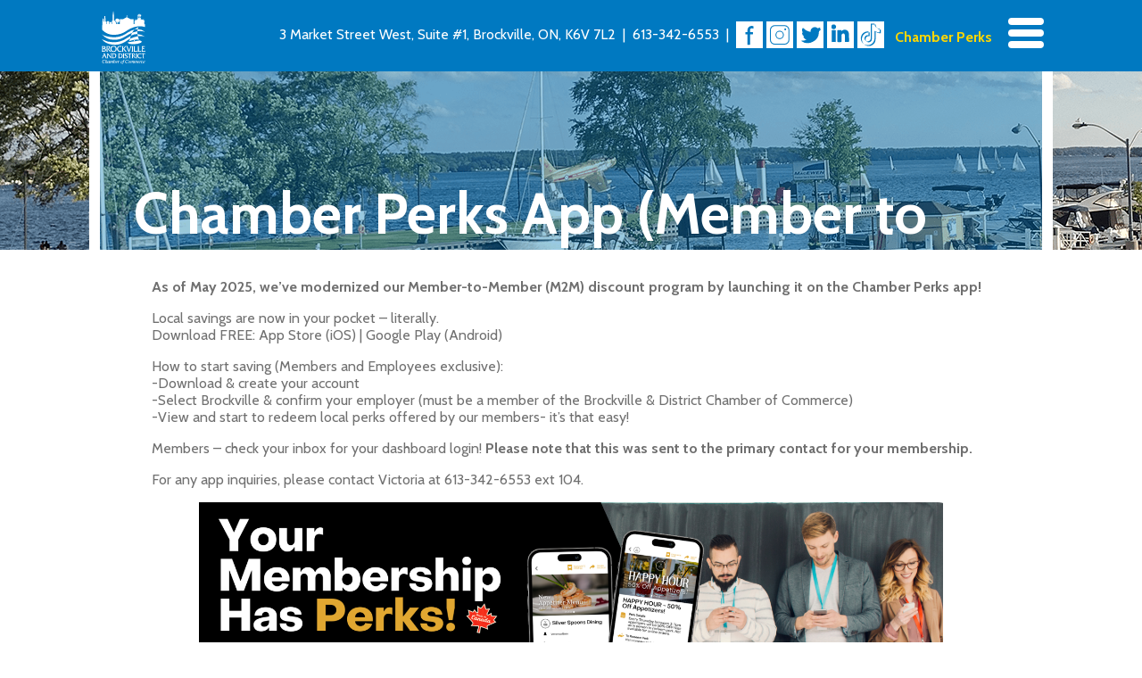

--- FILE ---
content_type: text/html; charset=UTF-8
request_url: https://brockvillechamber.com/member-to-member-m2m-benefits/
body_size: 17869
content:
 <!DOCTYPE html>
<html lang="en-CA">
<head>
<meta charset="UTF-8" />
<meta name="viewport" content="width=device-width" />
	
<meta property="og:url"           content="https://brockvillechamber.com/member-to-member-m2m-benefits/" />
<meta property="og:type"          content="website" />
<meta property="og:title"         content="Chamber Perks App (Member to Member Discounts)" />
<meta property="og:description"   content=" | Chamber Perks App (Member to Member Discounts)" />
<meta property="og:image"         content="" />	
	
<title>
	Brockville Chamber of Commerce | 
	Chamber Perks App (Member to Member Discounts)</title>

<link rel="profile" href="http://gmpg.org/xfn/11" />
<link rel="pingback" href="https://brockvillechamber.com/xmlrpc.php" />

<!--[if lt IE 9]>
<script src="https://brockvillechamber.com/wp-content/themes/clean-wordpress/js/html5.js" type="text/javascript"></script>
<![endif]-->

<meta name='robots' content='max-image-preview:large' />
<link rel='dns-prefetch' href='//ajax.googleapis.com' />
<link rel="alternate" type="application/rss+xml" title="Brockville Chamber of Commerce &raquo; Feed" href="https://brockvillechamber.com/feed/" />
<link rel="alternate" type="application/rss+xml" title="Brockville Chamber of Commerce &raquo; Comments Feed" href="https://brockvillechamber.com/comments/feed/" />
<link rel="alternate" title="oEmbed (JSON)" type="application/json+oembed" href="https://brockvillechamber.com/wp-json/oembed/1.0/embed?url=https%3A%2F%2Fbrockvillechamber.com%2Fmember-to-member-m2m-benefits%2F" />
<link rel="alternate" title="oEmbed (XML)" type="text/xml+oembed" href="https://brockvillechamber.com/wp-json/oembed/1.0/embed?url=https%3A%2F%2Fbrockvillechamber.com%2Fmember-to-member-m2m-benefits%2F&#038;format=xml" />
<style id='wp-img-auto-sizes-contain-inline-css' type='text/css'>
img:is([sizes=auto i],[sizes^="auto," i]){contain-intrinsic-size:3000px 1500px}
/*# sourceURL=wp-img-auto-sizes-contain-inline-css */
</style>

<style id='wp-emoji-styles-inline-css' type='text/css'>

	img.wp-smiley, img.emoji {
		display: inline !important;
		border: none !important;
		box-shadow: none !important;
		height: 1em !important;
		width: 1em !important;
		margin: 0 0.07em !important;
		vertical-align: -0.1em !important;
		background: none !important;
		padding: 0 !important;
	}
/*# sourceURL=wp-emoji-styles-inline-css */
</style>
<link rel='stylesheet' id='wp-block-library-css' href='https://brockvillechamber.com/wp-includes/css/dist/block-library/style.min.css?ver=6.9' type='text/css' media='all' />
<style id='global-styles-inline-css' type='text/css'>
:root{--wp--preset--aspect-ratio--square: 1;--wp--preset--aspect-ratio--4-3: 4/3;--wp--preset--aspect-ratio--3-4: 3/4;--wp--preset--aspect-ratio--3-2: 3/2;--wp--preset--aspect-ratio--2-3: 2/3;--wp--preset--aspect-ratio--16-9: 16/9;--wp--preset--aspect-ratio--9-16: 9/16;--wp--preset--color--black: #000000;--wp--preset--color--cyan-bluish-gray: #abb8c3;--wp--preset--color--white: #ffffff;--wp--preset--color--pale-pink: #f78da7;--wp--preset--color--vivid-red: #cf2e2e;--wp--preset--color--luminous-vivid-orange: #ff6900;--wp--preset--color--luminous-vivid-amber: #fcb900;--wp--preset--color--light-green-cyan: #7bdcb5;--wp--preset--color--vivid-green-cyan: #00d084;--wp--preset--color--pale-cyan-blue: #8ed1fc;--wp--preset--color--vivid-cyan-blue: #0693e3;--wp--preset--color--vivid-purple: #9b51e0;--wp--preset--gradient--vivid-cyan-blue-to-vivid-purple: linear-gradient(135deg,rgb(6,147,227) 0%,rgb(155,81,224) 100%);--wp--preset--gradient--light-green-cyan-to-vivid-green-cyan: linear-gradient(135deg,rgb(122,220,180) 0%,rgb(0,208,130) 100%);--wp--preset--gradient--luminous-vivid-amber-to-luminous-vivid-orange: linear-gradient(135deg,rgb(252,185,0) 0%,rgb(255,105,0) 100%);--wp--preset--gradient--luminous-vivid-orange-to-vivid-red: linear-gradient(135deg,rgb(255,105,0) 0%,rgb(207,46,46) 100%);--wp--preset--gradient--very-light-gray-to-cyan-bluish-gray: linear-gradient(135deg,rgb(238,238,238) 0%,rgb(169,184,195) 100%);--wp--preset--gradient--cool-to-warm-spectrum: linear-gradient(135deg,rgb(74,234,220) 0%,rgb(151,120,209) 20%,rgb(207,42,186) 40%,rgb(238,44,130) 60%,rgb(251,105,98) 80%,rgb(254,248,76) 100%);--wp--preset--gradient--blush-light-purple: linear-gradient(135deg,rgb(255,206,236) 0%,rgb(152,150,240) 100%);--wp--preset--gradient--blush-bordeaux: linear-gradient(135deg,rgb(254,205,165) 0%,rgb(254,45,45) 50%,rgb(107,0,62) 100%);--wp--preset--gradient--luminous-dusk: linear-gradient(135deg,rgb(255,203,112) 0%,rgb(199,81,192) 50%,rgb(65,88,208) 100%);--wp--preset--gradient--pale-ocean: linear-gradient(135deg,rgb(255,245,203) 0%,rgb(182,227,212) 50%,rgb(51,167,181) 100%);--wp--preset--gradient--electric-grass: linear-gradient(135deg,rgb(202,248,128) 0%,rgb(113,206,126) 100%);--wp--preset--gradient--midnight: linear-gradient(135deg,rgb(2,3,129) 0%,rgb(40,116,252) 100%);--wp--preset--font-size--small: 13px;--wp--preset--font-size--medium: 20px;--wp--preset--font-size--large: 36px;--wp--preset--font-size--x-large: 42px;--wp--preset--spacing--20: 0.44rem;--wp--preset--spacing--30: 0.67rem;--wp--preset--spacing--40: 1rem;--wp--preset--spacing--50: 1.5rem;--wp--preset--spacing--60: 2.25rem;--wp--preset--spacing--70: 3.38rem;--wp--preset--spacing--80: 5.06rem;--wp--preset--shadow--natural: 6px 6px 9px rgba(0, 0, 0, 0.2);--wp--preset--shadow--deep: 12px 12px 50px rgba(0, 0, 0, 0.4);--wp--preset--shadow--sharp: 6px 6px 0px rgba(0, 0, 0, 0.2);--wp--preset--shadow--outlined: 6px 6px 0px -3px rgb(255, 255, 255), 6px 6px rgb(0, 0, 0);--wp--preset--shadow--crisp: 6px 6px 0px rgb(0, 0, 0);}:where(.is-layout-flex){gap: 0.5em;}:where(.is-layout-grid){gap: 0.5em;}body .is-layout-flex{display: flex;}.is-layout-flex{flex-wrap: wrap;align-items: center;}.is-layout-flex > :is(*, div){margin: 0;}body .is-layout-grid{display: grid;}.is-layout-grid > :is(*, div){margin: 0;}:where(.wp-block-columns.is-layout-flex){gap: 2em;}:where(.wp-block-columns.is-layout-grid){gap: 2em;}:where(.wp-block-post-template.is-layout-flex){gap: 1.25em;}:where(.wp-block-post-template.is-layout-grid){gap: 1.25em;}.has-black-color{color: var(--wp--preset--color--black) !important;}.has-cyan-bluish-gray-color{color: var(--wp--preset--color--cyan-bluish-gray) !important;}.has-white-color{color: var(--wp--preset--color--white) !important;}.has-pale-pink-color{color: var(--wp--preset--color--pale-pink) !important;}.has-vivid-red-color{color: var(--wp--preset--color--vivid-red) !important;}.has-luminous-vivid-orange-color{color: var(--wp--preset--color--luminous-vivid-orange) !important;}.has-luminous-vivid-amber-color{color: var(--wp--preset--color--luminous-vivid-amber) !important;}.has-light-green-cyan-color{color: var(--wp--preset--color--light-green-cyan) !important;}.has-vivid-green-cyan-color{color: var(--wp--preset--color--vivid-green-cyan) !important;}.has-pale-cyan-blue-color{color: var(--wp--preset--color--pale-cyan-blue) !important;}.has-vivid-cyan-blue-color{color: var(--wp--preset--color--vivid-cyan-blue) !important;}.has-vivid-purple-color{color: var(--wp--preset--color--vivid-purple) !important;}.has-black-background-color{background-color: var(--wp--preset--color--black) !important;}.has-cyan-bluish-gray-background-color{background-color: var(--wp--preset--color--cyan-bluish-gray) !important;}.has-white-background-color{background-color: var(--wp--preset--color--white) !important;}.has-pale-pink-background-color{background-color: var(--wp--preset--color--pale-pink) !important;}.has-vivid-red-background-color{background-color: var(--wp--preset--color--vivid-red) !important;}.has-luminous-vivid-orange-background-color{background-color: var(--wp--preset--color--luminous-vivid-orange) !important;}.has-luminous-vivid-amber-background-color{background-color: var(--wp--preset--color--luminous-vivid-amber) !important;}.has-light-green-cyan-background-color{background-color: var(--wp--preset--color--light-green-cyan) !important;}.has-vivid-green-cyan-background-color{background-color: var(--wp--preset--color--vivid-green-cyan) !important;}.has-pale-cyan-blue-background-color{background-color: var(--wp--preset--color--pale-cyan-blue) !important;}.has-vivid-cyan-blue-background-color{background-color: var(--wp--preset--color--vivid-cyan-blue) !important;}.has-vivid-purple-background-color{background-color: var(--wp--preset--color--vivid-purple) !important;}.has-black-border-color{border-color: var(--wp--preset--color--black) !important;}.has-cyan-bluish-gray-border-color{border-color: var(--wp--preset--color--cyan-bluish-gray) !important;}.has-white-border-color{border-color: var(--wp--preset--color--white) !important;}.has-pale-pink-border-color{border-color: var(--wp--preset--color--pale-pink) !important;}.has-vivid-red-border-color{border-color: var(--wp--preset--color--vivid-red) !important;}.has-luminous-vivid-orange-border-color{border-color: var(--wp--preset--color--luminous-vivid-orange) !important;}.has-luminous-vivid-amber-border-color{border-color: var(--wp--preset--color--luminous-vivid-amber) !important;}.has-light-green-cyan-border-color{border-color: var(--wp--preset--color--light-green-cyan) !important;}.has-vivid-green-cyan-border-color{border-color: var(--wp--preset--color--vivid-green-cyan) !important;}.has-pale-cyan-blue-border-color{border-color: var(--wp--preset--color--pale-cyan-blue) !important;}.has-vivid-cyan-blue-border-color{border-color: var(--wp--preset--color--vivid-cyan-blue) !important;}.has-vivid-purple-border-color{border-color: var(--wp--preset--color--vivid-purple) !important;}.has-vivid-cyan-blue-to-vivid-purple-gradient-background{background: var(--wp--preset--gradient--vivid-cyan-blue-to-vivid-purple) !important;}.has-light-green-cyan-to-vivid-green-cyan-gradient-background{background: var(--wp--preset--gradient--light-green-cyan-to-vivid-green-cyan) !important;}.has-luminous-vivid-amber-to-luminous-vivid-orange-gradient-background{background: var(--wp--preset--gradient--luminous-vivid-amber-to-luminous-vivid-orange) !important;}.has-luminous-vivid-orange-to-vivid-red-gradient-background{background: var(--wp--preset--gradient--luminous-vivid-orange-to-vivid-red) !important;}.has-very-light-gray-to-cyan-bluish-gray-gradient-background{background: var(--wp--preset--gradient--very-light-gray-to-cyan-bluish-gray) !important;}.has-cool-to-warm-spectrum-gradient-background{background: var(--wp--preset--gradient--cool-to-warm-spectrum) !important;}.has-blush-light-purple-gradient-background{background: var(--wp--preset--gradient--blush-light-purple) !important;}.has-blush-bordeaux-gradient-background{background: var(--wp--preset--gradient--blush-bordeaux) !important;}.has-luminous-dusk-gradient-background{background: var(--wp--preset--gradient--luminous-dusk) !important;}.has-pale-ocean-gradient-background{background: var(--wp--preset--gradient--pale-ocean) !important;}.has-electric-grass-gradient-background{background: var(--wp--preset--gradient--electric-grass) !important;}.has-midnight-gradient-background{background: var(--wp--preset--gradient--midnight) !important;}.has-small-font-size{font-size: var(--wp--preset--font-size--small) !important;}.has-medium-font-size{font-size: var(--wp--preset--font-size--medium) !important;}.has-large-font-size{font-size: var(--wp--preset--font-size--large) !important;}.has-x-large-font-size{font-size: var(--wp--preset--font-size--x-large) !important;}
/*# sourceURL=global-styles-inline-css */
</style>

<style id='classic-theme-styles-inline-css' type='text/css'>
/*! This file is auto-generated */
.wp-block-button__link{color:#fff;background-color:#32373c;border-radius:9999px;box-shadow:none;text-decoration:none;padding:calc(.667em + 2px) calc(1.333em + 2px);font-size:1.125em}.wp-block-file__button{background:#32373c;color:#fff;text-decoration:none}
/*# sourceURL=/wp-includes/css/classic-themes.min.css */
</style>
<link rel='stylesheet' id='fl-builder-layout-925-css' href='https://brockvillechamber.com/wp-content/uploads/bb-plugin/cache/925-layout.css?ver=d690470118b5ae8f587517b38335a8af' type='text/css' media='all' />
<link rel='stylesheet' id='bootstrap-css' href='https://brockvillechamber.com/wp-content/themes/clean-wordpress/boots-bones.css?ver=6.9' type='text/css' media='all' />
<link rel='stylesheet' id='style.css-css' href='https://brockvillechamber.com/wp-content/themes/clean-wordpress/style.css?ver=6.9' type='text/css' media='all' />
<link rel='stylesheet' id='custom-css' href='https://brockvillechamber.com/wp-content/themes/clean-wordpress/styles/custom.1.1.css?ver=6.9' type='text/css' media='all' />
<link rel='stylesheet' id='dashicons-css' href='https://brockvillechamber.com/wp-includes/css/dashicons.min.css?ver=6.9' type='text/css' media='all' />
<!--n2css--><!--n2js--><script type="text/javascript" src="https://brockvillechamber.com/wp-includes/js/jquery/jquery.min.js?ver=3.7.1" id="jquery-core-js"></script>
<script type="text/javascript" src="https://brockvillechamber.com/wp-includes/js/jquery/jquery-migrate.min.js?ver=3.4.1" id="jquery-migrate-js"></script>
<script type="text/javascript" src="https://ajax.googleapis.com/ajax/libs/jquery/2.2.4/jquery.min.js?ver=6.9" id="jquery.min-js"></script>
<script type="text/javascript" id="custom-js-extra">
/* <![CDATA[ */
var ajax_object = {"ajaxurl":"https://brockvillechamber.com/wp-admin/admin-ajax.php"};
//# sourceURL=custom-js-extra
/* ]]> */
</script>
<script type="text/javascript" src="https://brockvillechamber.com/wp-content/themes/clean-wordpress/js/custom.1.0.js?ver=6.9" id="custom-js"></script>
<link rel="https://api.w.org/" href="https://brockvillechamber.com/wp-json/" /><link rel="alternate" title="JSON" type="application/json" href="https://brockvillechamber.com/wp-json/wp/v2/pages/925" /><link rel="EditURI" type="application/rsd+xml" title="RSD" href="https://brockvillechamber.com/xmlrpc.php?rsd" />
<meta name="generator" content="WordPress 6.9" />
<link rel="canonical" href="https://brockvillechamber.com/member-to-member-m2m-benefits/" />
<link rel='shortlink' href='https://brockvillechamber.com/?p=925' />
<link rel="icon" href="https://brockvillechamber.com/wp-content/uploads/2022/08/Brockville-Chamber-logo17-130x150.png" sizes="32x32" />
<link rel="icon" href="https://brockvillechamber.com/wp-content/uploads/2022/08/Brockville-Chamber-logo17.png" sizes="192x192" />
<link rel="apple-touch-icon" href="https://brockvillechamber.com/wp-content/uploads/2022/08/Brockville-Chamber-logo17.png" />
<meta name="msapplication-TileImage" content="https://brockvillechamber.com/wp-content/uploads/2022/08/Brockville-Chamber-logo17.png" />
</head>

<body class="wp-singular page-template-default page page-id-925 wp-theme-clean-wordpress fl-builder fl-builder-lite-2-9-3-1 fl-no-js">

<header id="masthead" class="site-header">
	<div id='header_container'>
		<div id='logo'>
			<a href='https://brockvillechamber.com' title='Home'>
			<svg id="Brockville_Logo_Inverted" data-name="Brockville Logo Inverted" xmlns="http://www.w3.org/2000/svg" width="49.854" height="60.355" viewBox="0 0 49.854 60.355">
  <path id="Path_1" data-name="Path 1" d="M114.474,72.116A17.22,17.22,0,0,0,105.7,69a20.5,20.5,0,0,0,.41,2.46C111.4,70.681,114.474,72.116,114.474,72.116Z" transform="translate(-64.825 -42.638)" />
  <path id="Path_2" data-name="Path 2" d="M21.118,80.839A27.768,27.768,0,0,1,6.4,77.518c3.362,4.018,8.282,6.191,15.5,6.191s13.57-5.043,13.57-5.043a28.976,28.976,0,0,1,3.075-1.681c.246-.9.533-2.009.984-3.485C32.024,77.887,29.441,80.265,21.118,80.839Z" transform="translate(-6.236 -45.293)" />
  <path id="Path_3" data-name="Path 3" d="M43.79,56.4a26.873,26.873,0,0,0-7.872,3.4,26.211,26.211,0,0,1-13.57,5.248c-7.626.41-14.554-1.886-15.948-3.239a17.829,17.829,0,0,0,14.718,6.068s5.125.779,12.381-3.813a52.138,52.138,0,0,1,7.3-3.895A12.689,12.689,0,0,1,43.79,56.4Z" transform="translate(-6.236 -35.204)" />
  <path id="Path_4" data-name="Path 4" d="M114.174,58.434a14.6,14.6,0,0,0-8.446-3.034,15.785,15.785,0,0,0-.328,2.378A20.563,20.563,0,0,1,114.174,58.434Z" transform="translate(-64.648 -34.614)" />
  <path id="Path_5" data-name="Path 5" d="M101.126,51.96a13.329,13.329,0,0,1,.82-2.46A17.38,17.38,0,0,0,97.6,52.329a13.8,13.8,0,0,1,2.911-.369A3.083,3.083,0,0,1,101.126,51.96Z" transform="translate(-60.046 -31.133)" />
  <path id="Path_6" data-name="Path 6" d="M94.785,64.457a19.94,19.94,0,0,1-.123-3.157,14.522,14.522,0,0,0-3.157.779,12.04,12.04,0,0,0-3.034.943,8.467,8.467,0,0,0-.615,1.394c-.246.7-.451,1.312-.656,1.886h0A13.215,13.215,0,0,1,94.785,64.457Z" transform="translate(-53.91 -38.095)" />
  <path id="Path_7" data-name="Path 7" d="M87.878,78.157l.164.779A15.482,15.482,0,0,1,93,78.895,22.587,22.587,0,0,1,91.813,75c-.369.041-.738.123-1.107.164a33.216,33.216,0,0,0-7.872,2.665c-.41,1.558-.656,2.378-1.435,2.993a29.564,29.564,0,0,1,5.822-1.763l-.041-.2Z" transform="translate(-50.488 -46.178)" />
  <path id="Path_8" data-name="Path 8" d="M91.893,86.5l-5.412.861.041.246-.9.123-.041-.246L78.2,88.673v.164c.369,1.23,2.788,1.64,2.788,1.64,7.5.861,11.643-1.148,12.5-1.517.82-.369.492-1.681.492-1.681Z" transform="translate(-48.599 -52.964)" />
  <path id="Path_9" data-name="Path 9" d="M96.42,84.6c-.287.041-.574.082-.82.123l.246,1.64.9-.164Z" transform="translate(-58.866 -51.843)" />
  <path id="Path_10" data-name="Path 10" d="M96.2,82.7l-.7.7.041.2c.287-.041.533-.082.82-.123Z" transform="translate(-58.807 -50.722)" />
  <path id="Path_11" data-name="Path 11" d="M97.143,88.846,97.1,88.6l-.9.123v.246Z" transform="translate(-59.22 -54.203)" />
  <path id="Path_12" data-name="Path 12" d="M7.541,18.147l.574-4.592h.7L9.017,17h.615S10,11.3,10,11.014s.164-.328.164-.328h.656c.082,0,.123.287.123.287L11.313,17h1.23v2.788c0,.082.492,0,.492,0V16.425h2.3v3.362h.492V17.614H18v2.173h.492V16.015h.779V10.563L20.127,4.7l.82,5.822v5.494h1.271l.123.2v1.271h1.148V19.91H24.6v-1.6l-.738-.943s-.041.082-.41.041-.287-.451-.287-.451l-.082-.164a.662.662,0,0,1-.2-.082c-.164-.041-.164-.2-.246-.41a.828.828,0,0,1,.082-.533.127.127,0,0,1-.082-.041.631.631,0,0,1-.2-.41c0-.2.123-.2.123-.2v-.287c0-.123.2-.164.2-.164v-.246a.286.286,0,0,1-.082-.164c0-.082.2-.082.2-.082a.409.409,0,0,1,.2-.328c.2-.164.533,0,.533,0s.246-.328.451-.328a1.613,1.613,0,0,1,.533.164.489.489,0,0,1,.451-.246c.328.041.574.533.574.533a.44.44,0,0,1,.574-.041c.287.082.246.492.246.492s.082-.041.41.2.123.7.123.7a.476.476,0,0,1,.246.41.584.584,0,0,1-.246.492c.164.041.164.2.123.574s-.492.246-.492.246a.81.81,0,0,1-.164.533c-.2.328-.615.082-.615.082a4.909,4.909,0,0,1-.492.574v1.64h2.132V14.294H31.4a.3.3,0,0,1,.164-.246l3.649-1.886v-.656a.314.314,0,0,1,.082-.2v-.41s-.2-.123-.2-.246c0-.082.246-.2.246-.2v-.287c0-.041.164-.164.246-.164.123,0,.246.246.246.246V10.6a1.453,1.453,0,0,0,.451-.123c.123-.041.164.041.164.041-.123.287-.7.451-.7.451v.451c.123.041.082.738.082.738l3.649,1.927v.246h3.895v5.535H44.4V16.3h-.287l.82-.492V14.458c0-.082.123-.123.123-.123h.41c.123,0,.164.164.164.164v1.066l1.681-1.189h.861v-.7s-.41-.082-.41-.369.451-.328.451-.328V11.1h-.2V10.6h-.2V9.5h.451a1.532,1.532,0,0,1,1.517-1.066,1.622,1.622,0,0,1,1.558,1.107h.492v.943l-.2.164v.41h-.2v1.927c.287,0,.41.082.41.287s-.41.451-.41.451v.656H52.68l1.517.9v-.82a.238.238,0,0,1,.164-.246h.369c.164,0,.164.369.164.369v.984l1.271.574-.574.164v3.69c.533-.328.574.2.574.2v2.911C45.628,19.705,35.5,27.29,35.5,27.29a26.463,26.463,0,0,1-14.226,4.674A18.727,18.727,0,0,1,7.5,26.388Zm16.686-1.066a.708.708,0,0,0,.123.164.43.43,0,0,1,.123.164c.041.123.082.123.082.2s.123.2.123.2l.082-.7-.041-.041a.558.558,0,0,1-.287,0,.28.28,0,0,1-.164-.164Zm.861.861a.131.131,0,0,0,.123.123c.082,0,.041-.041.082-.082s.328-.451.328-.451a.127.127,0,0,0-.041-.082c0-.041-.082-.082-.164-.123-.082,0-.328-.041-.328-.041A3.476,3.476,0,0,0,25.088,17.942Zm23.656-7.626.328-.082s-.041-.82.656-.82c.738,0,.7.779.7.779l.287.041s0-1.066-.984-1.066S48.744,10.317,48.744,10.317Zm0,.656h.246c.164-.041.615-.123.615-.123v-.041c-.287,0-.533-.451-.533-.451l-.328.082S48.744,10.973,48.744,10.973Zm1.189-.164v.082a2.442,2.442,0,0,1,.451.123h.41v-.533l-.328-.082A.853.853,0,0,1,49.933,10.809Zm-1.394,2.173h.492V11.588s0-.41-.2-.41c-.246,0-.287.41-.287.41Zm2.5-1.394s-.041-.41-.287-.41-.2.41-.2.41v1.394h.492Zm-1.23,1.394h.369s-.041-1.271-.041-1.517-.328-.287-.328-.287-.328.041-.328.287-.041,1.517-.041,1.517Z" transform="translate(-6.885 -4.7)" />
  <path id="Path_13" data-name="Path 13" d="M24.81,125.918v-3.4c0-.246-.2-.369-.451-.574h1.722a13.755,13.755,0,0,1,2.911.082,2.535,2.535,0,0,1,2.091,2.87,2.706,2.706,0,0,1-2.419,2.419c-.861.082-1.722,0-2.665,0a1.282,1.282,0,0,0,.328-1.107v-3.444c0-.328,0-.738-.369-.738-.328,0-.492.369-.492.738v4.879a2.268,2.268,0,0,1-1.312-1.066c-.861-1.066-1.681-2.173-2.624-3.239.082,1.312-.328,2.624.2,3.977a12.336,12.336,0,0,1-1.435.082,1.391,1.391,0,0,0,.533-1.271v-3.239a.965.965,0,0,0-.533-.984h1.148c.2,0,.246.164.369.287l2.829,3.567A.32.32,0,0,0,24.81,125.918Zm2.46-1.23v.984c0,1.23.041,1.271,1.271,1.025a1.868,1.868,0,0,0,1.517-1.6,2.106,2.106,0,0,0-.984-2.255,3.083,3.083,0,0,0-1.476-.2c-.246,0-.328.082-.328.328C27.311,123.54,27.27,124.114,27.27,124.688Z" transform="translate(-14.437 -73.85)" />
  <path id="Path_14" data-name="Path 14" d="M33.907,101.6a3.364,3.364,0,0,1,3.485,3.28,3.48,3.48,0,0,1-3.649,3.4,3.347,3.347,0,1,1,.164-6.683Zm-.082,5.945a2.315,2.315,0,0,0,2.378-2.419,2.53,2.53,0,0,0-2.378-2.747,2.326,2.326,0,0,0-2.378,2.46A2.569,2.569,0,0,0,33.825,107.544Z" transform="translate(-20.336 -61.872)" />
  <path id="Path_15" data-name="Path 15" d="M9.485,104.65c1.476.615,1.845,1.763,1.025,2.829a2.323,2.323,0,0,1-1.64.861,6.055,6.055,0,0,1-.861.041H6a1.35,1.35,0,0,0,.41-1.23v-3.936A1.273,1.273,0,0,0,6,102.067a2.745,2.745,0,0,1,.984-.082,12.66,12.66,0,0,1,1.763.041c.7.082,1.312.287,1.517,1.025A1.32,1.32,0,0,1,9.485,104.65Zm-2.05,1.722c0,1.148,0,1.189.738,1.23.7.041,1.271-.082,1.517-.7.328-.861-.287-1.64-1.312-1.681-.943-.041-.943-.041-.943.861Zm0-2.747a3.5,3.5,0,0,1,0,.656c-.041.328.2.328.369.328a2.328,2.328,0,0,0,.9-.287.726.726,0,0,0,.451-.984,1.13,1.13,0,0,0-1.394-.615c-.533.082-.287.492-.328.738Z" transform="translate(-6 -62.094)" />
  <path id="Path_16" data-name="Path 16" d="M94,121.915H95.76a1.112,1.112,0,0,0-.451,1.107v3.28a1.333,1.333,0,0,0,.369,1.025c-.861-.041-1.681.041-2.5-.041a1,1,0,0,1-.615-.328c-.574-.738-1.189-1.435-1.681-2.214-.164-.246-.082-.287.164-.328a1.727,1.727,0,0,0,.82-.41.94.94,0,0,0,.123-1.189,1.454,1.454,0,0,0-1.271-.328c-.123.082-.082.2-.082.287v3.731a1.025,1.025,0,0,0,.328.779h-1.6a1.074,1.074,0,0,0,.328-1.066v-3.485a.757.757,0,0,0-.492-.861c.9,0,1.681-.041,2.419,0a1.468,1.468,0,0,1,1.353,1.066,1.515,1.515,0,0,1-.779,1.558,2.387,2.387,0,0,1-.451.2,11.35,11.35,0,0,0,1.968,2.214c.123.082.246.287.41.2.2-.082.2-.287.2-.533v-3.895C94.448,122.489,94.407,122.161,94,121.915Z" transform="translate(-55.09 -73.824)" />
  <path id="Path_17" data-name="Path 17" d="M21.588,105.295a12.747,12.747,0,0,0,2.788,2.952,1.807,1.807,0,0,1-2.05-.492,17.987,17.987,0,0,1-1.927-2.706,7.651,7.651,0,0,0,.9-.287,1.189,1.189,0,0,0,.7-1.476,1.34,1.34,0,0,0-1.558-.574.252.252,0,0,0-.164.287v4.551a.828.828,0,0,0,.451.738H18.841a.97.97,0,0,0,.369-.9v-4.551a1.084,1.084,0,0,0-.41-.861c.943,0,1.845-.041,2.747,0A1.609,1.609,0,0,1,23.1,103.2a1.74,1.74,0,0,1-.943,1.763A4.7,4.7,0,0,1,21.588,105.295Z" transform="translate(-13.552 -62.083)" />
  <path id="Path_18" data-name="Path 18" d="M67.558,108.373a3.527,3.527,0,0,1-1.312,0,1.011,1.011,0,0,1-.738-.492c-.656-.9-1.312-1.8-2.05-2.665.123,1.066-.369,2.214.287,3.2h-1.8a1.167,1.167,0,0,0,.41-1.107v-4.059c0-.41.041-.861-.451-1.148h1.886c-.7.943-.2,1.968-.369,2.952.041,0,.082.041.123.041.533-.738,1.107-1.476,1.64-2.214.2-.287.123-.533-.2-.779H66.7c.041.2-.123.328-.2.451-.574.738-1.107,1.435-1.681,2.173-.164.2-.2.287,0,.533.533.615.984,1.271,1.476,1.886A3.34,3.34,0,0,0,67.558,108.373Z" transform="translate(-38.982 -62.168)" />
  <path id="Path_19" data-name="Path 19" d="M51.8,122a22.409,22.409,0,0,1,2.911.123,2.563,2.563,0,0,1,2.214,2.624,2.744,2.744,0,0,1-2.419,2.706c-.861.082-1.763,0-2.706,0a.8.8,0,0,0,.328-.656V122.9A.915.915,0,0,0,51.8,122Zm1.312,2.747h0v1.722c0,.164,0,.287.2.328a2.532,2.532,0,0,0,2.378-.984,2.606,2.606,0,0,0-.164-2.46,2.309,2.309,0,0,0-2.214-.615c-.2,0-.2.164-.2.328C53.112,123.6,53.112,124.173,53.112,124.747Z" transform="translate(-33.023 -73.909)" />
  <path id="Path_20" data-name="Path 20" d="M54,106.791c-.369,1.23-.656,1.476-1.845,1.476a3.414,3.414,0,0,1-3.362-1.681,3.325,3.325,0,0,1,2.706-5,7.013,7.013,0,0,1,1.6.123c.287.041.451.164.41.492a4.934,4.934,0,0,0,0,.779,3.07,3.07,0,0,0-1.845-.574,2.041,2.041,0,0,0-1.681.82,2.786,2.786,0,0,0,.2,3.321C51.048,107.611,52.278,107.693,54,106.791Z" transform="translate(-31 -61.857)" />
  <path id="Path_21" data-name="Path 21" d="M119.875,105.521a1.064,1.064,0,0,0-.41-.164,1.747,1.747,0,0,0-1.025,0c-.41.123-.164.574-.164.861,0,.451-.246,1.107.123,1.271a2.93,2.93,0,0,0,2.05.041c.246-.082.492-.246.779-.369a4.878,4.878,0,0,1-.287,1.107.209.209,0,0,1-.2.164H116.8a1.254,1.254,0,0,0,.492-1.189v-4.018a1.61,1.61,0,0,0-.328-1.189h2.419c.369,0,.861-.123,1.025.041.246.2.041.7.082,1.066v.082c-.533-.615-1.23-.451-1.886-.41-.164,0-.246.082-.246.287v.492c0,1.025.123,1.148,1.148.984.41-.082.451.041.451.369A1.3,1.3,0,0,0,119.875,105.521Z" transform="translate(-71.374 -62.104)" />
  <path id="Path_22" data-name="Path 22" d="M74.2,101.877c.082,0,.082-.041.123-.041.41,0,.861-.123,1.148.041.328.164.246.7.41,1.066.492,1.312.984,2.624,1.517,4.018.533-1.394,1.025-2.747,1.517-4.059a.888.888,0,0,0-.164-1.025H79.9c.41.041.164.287.082.41-.656,1.722-1.312,3.485-1.968,5.207-.123.369-.287.7-.41,1.066a2.535,2.535,0,0,1-1.312-1.517c-.451-1.353-.984-2.706-1.476-4.059A9.6,9.6,0,0,0,74.2,101.877Z" transform="translate(-46.239 -61.986)" />
  <path id="Path_23" data-name="Path 23" d="M10.441,127.435a2.7,2.7,0,0,0-.369-1.927,17.109,17.109,0,0,0-2.05-.041,3.225,3.225,0,0,0-.328,1.927,1.775,1.775,0,0,1-.656.041H6.3a6.947,6.947,0,0,0,1.271-2.665,7.282,7.282,0,0,0,.9-2.706c-.041,0-.082-.041-.123-.041.041,0,.041-.041.082-.041,1.189-.041,1.189-.041,1.64,1.066l1.23,3.075a2.624,2.624,0,0,0,.861,1.312Zm-.656-2.706c-.246-.615-.492-1.23-.738-1.886-.246.7-.492,1.271-.738,1.886Z" transform="translate(-6.177 -73.892)" />
  <path id="Path_24" data-name="Path 24" d="M69.2,126.126a3.333,3.333,0,0,0,1.23.574,1.953,1.953,0,0,0,1.189-.041.718.718,0,0,0,.287-1.23,4.527,4.527,0,0,0-1.066-.615,4.745,4.745,0,0,1-.984-.574,1.326,1.326,0,0,1,.328-2.3,3.663,3.663,0,0,1,2.3-.123c.2.041.2.164.2.246v.779A1.983,1.983,0,0,0,71,122.4c-.287.082-.574.164-.615.533a.742.742,0,0,0,.41.779c.451.246.943.492,1.435.738.574.287,1.066.7.943,1.435a1.759,1.759,0,0,1-1.312,1.394,3.415,3.415,0,0,1-2.214-.041.3.3,0,0,1-.246-.246C69.323,126.741,69.282,126.454,69.2,126.126Z" transform="translate(-43.289 -73.731)" />
  <path id="Path_25" data-name="Path 25" d="M109.95,126.22c-.41,1.107-.574,1.23-1.6,1.23a3.063,3.063,0,0,1-2.665-1.148,2.858,2.858,0,0,1-.287-2.952,2.5,2.5,0,0,1,2.214-1.6,5.449,5.449,0,0,1,1.64.082c.246.041.287.164.287.369v.738c-1.025-.533-2.05-.779-2.993.164a2.377,2.377,0,0,0-.205,2.46C107.285,127.081,108.556,126.794,109.95,126.22Z" transform="translate(-64.483 -73.743)" />
  <path id="Path_26" data-name="Path 26" d="M94.2,102h1.927a2.2,2.2,0,0,0-.369,1.722v3.362c0,.328.082.41.451.451a3.144,3.144,0,0,0,2.624-.615c-.2.533-.328.9-.492,1.312-.041.123-.123.123-.246.123H94.282a1.071,1.071,0,0,0,.492-.984v-4.3A1.345,1.345,0,0,0,94.2,102Z" transform="translate(-58.04 -62.109)" />
  <path id="Path_27" data-name="Path 27" d="M110.092,107.02c-.2.533-.328.9-.492,1.312-.041.082-.041.123-.2.123H105.5a1.177,1.177,0,0,0,.492-1.107v-4.141a1.143,1.143,0,0,0-.451-1.107h1.886c-.492.533-.369,1.148-.369,1.763v3.28c0,.41.123.492.492.492A3.112,3.112,0,0,0,110.092,107.02Z" transform="translate(-64.707 -62.168)" />
  <path id="Path_28" data-name="Path 28" d="M92.772,143.258l.492-.492c.2-.164.369-.328.656-.164.246.123.123.369.123.615.328-.041.41-.328.574-.451.2-.123.41-.328.656-.164s.2.369.123.656c-.164.492-.246.984-.369,1.476.123.164.246-.123.328,0a.15.15,0,0,1-.082.205c-.205.123-.369.328-.615.246-.164-.041-.2-.2-.164-.369.082-.41.2-.779.287-1.189a.965.965,0,0,0,.082-.328c0-.123.123-.287-.041-.328-.123-.041-.246.082-.328.164a3.815,3.815,0,0,0-.9,1.64c-.082.41-.123.41-.574.328l.492-1.845c.041-.123.082-.246,0-.328-.123-.082-.246.041-.328.123a3.255,3.255,0,0,0-.9,1.64c-.082.328-.246.533-.615.41l.123-.492c-.246.041-.328.328-.533.451a.542.542,0,0,1-.492.082c-.164-.123-.164-.287-.123-.492.123-.451.246-.861.328-1.312.041-.123.123-.328-.041-.41s-.2.082-.328.164a2.913,2.913,0,0,0-.861,1.64c-.082.328-.246.451-.574.328.164-.574.328-1.189.451-1.763.041-.123.2-.287,0-.369-.123-.082-.246.082-.369.164l-.164.164c-.041-.041-.041-.082-.082-.123a1.042,1.042,0,0,1,.492-.533c.164-.123.369-.205.533-.041a.382.382,0,0,1,.082.533c.164.082.246-.041.328-.123a1.944,1.944,0,0,1,.41-.41c.164-.082.369-.164.533,0a.516.516,0,0,1,.123.533c-.164.533-.287,1.066-.41,1.64.9-.287.861-1.066,1.066-1.763.041-.082,0-.082-.328-.328.328-.041.615-.287.9-.123.164.082-.082.328-.082.533v.123C92.69,143.3,92.731,143.3,92.772,143.258Z" transform="translate(-54.972 -85.984)" />
  <path id="Path_29" data-name="Path 29" d="M79.762,127.335c.41-.2.41-.533.41-.861v-3.526c0-.328-.123-.369-.41-.369a1.762,1.762,0,0,0-1.271.328c-.041-.328.123-.533.164-.82.041-.246.246-.2.451-.2H82.18a1.7,1.7,0,0,0,.615-.082c-.082.369-.164.656-.246,1.025a2.051,2.051,0,0,0-1.189-.287c-.246,0-.287.082-.287.287v3.731a.828.828,0,0,0,.451.738C80.909,127.335,80.377,127.335,79.762,127.335Z" transform="translate(-48.767 -73.791)" />
  <path id="Path_30" data-name="Path 30" d="M16.866,141.568a3.038,3.038,0,0,1,.533-.492.567.567,0,0,1,.656-.123c.287.164.2.41.164.656-.123.533-.287,1.025-.451,1.64a1.311,1.311,0,0,0,.656-.779,2.387,2.387,0,0,1,1.23-1.517c.41-.2.82.082,1.23-.041.2-.082.082.164.082.287-.164.656-.328,1.271-.492,1.968.246-.041.287-.205.41-.287.164-.123.2-.041.164.123h0a3.133,3.133,0,0,1-.369.369c-.451.328-.615.246-.7-.287-.369.2-.615.615-1.107.492a.766.766,0,0,1-.451-.492,2.823,2.823,0,0,1-.533.451.369.369,0,0,1-.451,0c-.123-.123-.123-.246-.082-.451.164-.451.246-.943.369-1.394.041-.123.082-.246,0-.328-.123-.082-.246.041-.328.082a2.85,2.85,0,0,0-.984,1.681c-.082.328-.2.492-.615.369.287-1.066.533-2.132.82-3.157.082-.328.082-.492-.41-.451a1.482,1.482,0,0,1,.943-.287c.2,0,.082.2.082.287-.123.533-.287,1.107-.41,1.64-.041.082-.082.164,0,.205C16.825,141.65,16.866,141.609,16.866,141.568Zm2.05,1.189c.041.164,0,.369.2.41a.465.465,0,0,0,.533-.164,2.537,2.537,0,0,0,.7-1.353c.041-.2.082-.41-.164-.533a.434.434,0,0,0-.533.123A2.938,2.938,0,0,0,18.916,142.757Z" transform="translate(-11.782 -84.294)" />
  <path id="Path_31" data-name="Path 31" d="M120.459,123.161a1.2,1.2,0,0,0-1.353-.369c-.123.082-.082.2-.082.328v3.526a.8.8,0,0,0,.41.82c-.533.2-1.066,0-1.64.082.369-.369.287-.82.287-1.271v-3.526c-.574.123-1.148-.082-1.681.369a2.941,2.941,0,0,1,.2-.861c.041-.2.164-.164.287-.164h3.526c.246,0,.246.082.2.287A3.793,3.793,0,0,1,120.459,123.161Z" transform="translate(-71.138 -73.964)" />
  <path id="Path_32" data-name="Path 32" d="M90.968,108.414H89.041c.451-.369.41-.861.41-1.353v-3.854A1.143,1.143,0,0,0,89,102.1h1.886a1.274,1.274,0,0,0-.41,1.066v4.223A1.135,1.135,0,0,0,90.968,108.414Z" transform="translate(-54.972 -62.168)" />
  <path id="Path_33" data-name="Path 33" d="M34.7,141.384c.123-.123.2-.287.328-.41.2-.164.41-.41.738-.246.328.2.2.492.164.738-.082.41-.2.779-.328,1.189a.8.8,0,0,0-.041.328,1.622,1.622,0,0,0,.9-1.107c.123-.615.287-1.189.451-1.8.082-.287.082-.492-.328-.533.287-.287.574-.2.82-.246s.164.205.123.328c-.123.492-.246.984-.41,1.558.164-.123.287-.2.41-.287a.744.744,0,0,1,.943-.082.778.778,0,0,1,.287.9,2.022,2.022,0,0,1-1.886,1.6.786.786,0,0,1-.738-.369.125.125,0,0,0,0-.164l-.082.082-.123.123c-.2.2-.451.41-.7.287-.287-.164-.123-.451-.082-.7.082-.369.2-.738.287-1.107.041-.123.164-.287,0-.369s-.246.123-.369.205c-.082.041-.123.123-.2.2A.566.566,0,0,1,34.7,141.384Zm3.526.246c0-.287-.041-.451-.246-.533a.45.45,0,0,0-.492.123,3.067,3.067,0,0,0-.738,1.394c-.041.164-.164.369.041.492a.583.583,0,0,0,.574-.041A2.663,2.663,0,0,0,38.226,141.63Z" transform="translate(-22.934 -84.11)" />
  <path id="Path_34" data-name="Path 34" d="M66.358,127.512H64.841c.451-.779.369-4.879-.041-5.412h1.681a.8.8,0,0,0-.451.82v3.772A.9.9,0,0,0,66.358,127.512Z" transform="translate(-40.693 -73.968)" />
  <path id="Path_35" data-name="Path 35" d="M10.676,140.921c-.041-.574-.164-.984-.7-1.066a1.309,1.309,0,0,0-1.23.492,2.528,2.528,0,0,0-.615,1.845c.041.9.656,1.066,1.394.9a1.715,1.715,0,0,0,.738-.451c.041-.041.082-.164.164-.082.123.082,0,.164,0,.2a1.9,1.9,0,0,1-1.968.7A1.488,1.488,0,0,1,7.4,141.905a2.431,2.431,0,0,1,2.829-2.3h.041c.246.123.492-.082.738.041A3.536,3.536,0,0,1,10.676,140.921Z" transform="translate(-6.822 -84.262)" />
  <path id="Path_36" data-name="Path 36" d="M74.6,140.972c-.123-.533-.2-.984-.738-1.066a1.305,1.305,0,0,0-1.312.574,2.647,2.647,0,0,0-.533,1.558c0,.451.041.9.492,1.107a1.294,1.294,0,0,0,1.271-.123c.123-.082.246-.2.369-.287.041-.041.041-.205.2-.082.123.082.041.164-.041.246a1.85,1.85,0,0,1-2.173.574,1.705,1.705,0,0,1-.738-1.968,2.415,2.415,0,0,1,2.788-1.8h.041c.2.164.615-.164.656.082A2.384,2.384,0,0,1,74.6,140.972Z" transform="translate(-44.552 -84.313)" />
  <path id="Path_37" data-name="Path 37" d="M64.9,141.117c-.861-.164-.738.533-.861.984a6.549,6.549,0,0,1-.656,1.968,1.043,1.043,0,0,1-.492.451.479.479,0,0,1-.41,0c-.164-.082-.328-.205-.287-.41a.23.23,0,0,1,.246-.205c.246.041.246.246.246.451.328-.041.41-.287.451-.533.2-.779.369-1.6.533-2.378.041-.2.082-.369-.246-.328-.082,0-.164.041-.164-.123,0-.246.164-.123.2-.123.287.041.369-.082.41-.328a1.649,1.649,0,0,1,.492-.861.758.758,0,0,1,1.025-.041c.082.123.164.2.082.369a.248.248,0,0,1-.246.123.217.217,0,0,1-.246-.246c.041-.205-.041-.246-.2-.164a1.562,1.562,0,0,0-.451,1.066C64.446,141.035,64.774,140.748,64.9,141.117Z" transform="translate(-39.15 -84.212)" />
  <path id="Path_38" data-name="Path 38" d="M28.6,144.8a6.672,6.672,0,0,0,.533-1.517c.123-.287-.328-.082-.287-.369.287-.041.615-.287.861-.082.164.123-.082.41-.123.656.328-.041.328-.369.574-.492.2-.123.369-.369.656-.246s.287.369.246.615c0,.041,0,.082.041.082s.041,0,.082-.041c.041.041.082.041.082.082a4.167,4.167,0,0,0-.656,1.517c-.041.246-.2.41-.451.328s-.041-.287-.041-.451c.123-.492.246-.943.369-1.435.041-.123.123-.287-.041-.328a.3.3,0,0,0-.328.164,3.257,3.257,0,0,0-.861,1.558c-.123.492-.164.492-.615.492-.123-.2.082-.369-.041-.533Z" transform="translate(-19.334 -86.134)" />
  <path id="Path_39" data-name="Path 39" d="M59.086,145.345a.843.843,0,0,1-.9-1.025,2.135,2.135,0,0,1,1.517-1.64.867.867,0,0,1,1.066.82A1.97,1.97,0,0,1,59.086,145.345Zm-.369-.82c0,.246,0,.492.2.574a.5.5,0,0,0,.615-.123,2.3,2.3,0,0,0,.615-1.6.442.442,0,0,0-.246-.451c-.2-.123-.369,0-.533.123A2.442,2.442,0,0,0,58.717,144.525Z" transform="translate(-36.783 -86.103)" />
  <path id="Path_40" data-name="Path 40" d="M82.228,143.586a2.077,2.077,0,0,1-1.435,1.763.861.861,0,0,1-1.107-1.025,2.065,2.065,0,0,1,1.558-1.64A.827.827,0,0,1,82.228,143.586Zm-.492-.123c-.041-.164.041-.41-.246-.533-.246-.123-.451.041-.615.2a2.088,2.088,0,0,0-.615,1.435c0,.2,0,.451.2.533a.6.6,0,0,0,.7-.2A3.212,3.212,0,0,0,81.736,143.463Z" transform="translate(-49.471 -86.107)" />
  <path id="Path_41" data-name="Path 41" d="M107.108,144.547c-.574.984-1.476,1.025-2.009.246-.164-.246,0-.492.082-.656a2.048,2.048,0,0,1,1.435-1.394.551.551,0,0,1,.656.164.631.631,0,0,1-.123.7,1.936,1.936,0,0,1-1.107.574c-.287.041-.41.164-.41.41a.477.477,0,0,0,.533.451C106.534,145.039,106.739,144.752,107.108,144.547Zm-1.271-.533a1.3,1.3,0,0,0,.943-.533c.123-.123.246-.328.041-.492-.164-.123-.328,0-.451.123A1.668,1.668,0,0,0,105.837,144.014Z" transform="translate(-64.429 -86.125)" />
  <path id="Path_42" data-name="Path 42" d="M121.991,145.028a.8.8,0,0,0,.656-.328c.082-.082.164-.123.246-.041.082.041,0,.123-.041.164a1.671,1.671,0,0,1-1.107.533.8.8,0,0,1-.779-1.025,2.034,2.034,0,0,1,1.476-1.6c.287-.082.574-.082.738.2s0,.533-.246.738a2.234,2.234,0,0,1-.984.492c-.287.041-.492.123-.41.451C121.581,144.905,121.745,145.069,121.991,145.028ZM121.663,144a1.341,1.341,0,0,0,.943-.574c.082-.164.2-.328,0-.492-.164-.123-.287,0-.41.123A1.961,1.961,0,0,0,121.663,144Z" transform="translate(-73.818 -86.114)" />
  <path id="Path_43" data-name="Path 43" d="M44.7,144.563a2.094,2.094,0,0,1,1.64-1.763c.2,0,.41,0,.533.246a.5.5,0,0,1-.123.656,2.091,2.091,0,0,1-1.066.574c-.328.041-.533.2-.41.533a.47.47,0,0,0,.656.287.78.78,0,0,0,.451-.287c.082-.082.123-.164.2-.082.123.123-.041.164-.082.205a1.883,1.883,0,0,1-.9.451A.745.745,0,0,1,44.7,144.563Zm.738-.492a1.475,1.475,0,0,0,.943-.533c.082-.164.2-.328.041-.492s-.369,0-.451.123A1.455,1.455,0,0,0,45.438,144.071Z" transform="translate(-28.834 -86.182)" />
  <path id="Path_44" data-name="Path 44" d="M117.107,144.653c-.492.738-1.189.9-1.722.451a.816.816,0,0,1-.287-.656,1.874,1.874,0,0,1,1.558-1.763.759.759,0,0,1,.738.287.315.315,0,0,1-.041.41c-.082.082-.164.123-.246.082a.262.262,0,0,1-.2-.328c.123-.287-.082-.287-.246-.246a1.1,1.1,0,0,0-.82.861c-.123.369-.287.779,0,1.107.246.287.533.164.82,0C116.82,144.817,116.9,144.612,117.107,144.653Z" transform="translate(-70.369 -86.108)" />
  <path id="Path_45" data-name="Path 45" d="M110.8,145.3l.492-1.722c.082-.287.2-.615-.369-.533a1.276,1.276,0,0,1,.861-.287c.41-.041,0,.328.2.451.164-.123.287-.246.451-.369a.335.335,0,0,1,.492,0c.082.123.164.2.041.369s-.246.246-.451.082c-.246-.2-.328.041-.41.164a4.166,4.166,0,0,0-.656,1.517C111.333,145.345,111.128,145.386,110.8,145.3Z" transform="translate(-67.834 -86.144)" />
  <path id="Path_46" data-name="Path 46" d="M51.507,142.7a1.52,1.52,0,0,1-.164.615c.328-.082.451-.369.656-.492a.321.321,0,0,1,.451,0,.315.315,0,0,1,.041.41c-.082.123-.287.246-.369.123-.328-.328-.369,0-.492.164a3.473,3.473,0,0,0-.615,1.435c-.082.41-.287.451-.615.369.164-.574.328-1.148.451-1.763.123-.492.123-.492-.451-.615.246-.082.41-.123.533-.164A2.137,2.137,0,0,1,51.507,142.7Z" transform="translate(-32.197 -86.123)" />
  <path id="Path_47" data-name="Path 47" d="M87.253,143.59a4.167,4.167,0,0,0-.738,1.476c-.082.328-.246.451-.615.369l.492-1.722c.123-.41.123-.41-.246-.656.2-.041.369-.082.533-.123.369-.123.533,0,.328.369-.164.328.082.164.2.164C87.171,143.508,87.212,143.549,87.253,143.59Z" transform="translate(-53.143 -86.233)" />
</svg>
			</a>
		</div>

		<div id='hamburger'>
			<span></span>	
			<span></span>	
			<span></span>	
		</div>

		

		<div id='header_content'>
			<p class='hide-for-medium-only' style='margin-left:12px;'>
				<strong><a class='perk_link' target='_blank' href='https://www.chamberperksapp.com/landingpage'>Chamber Perks</a></strong>
			</p>
			
			
			<p>
				<span class='hide-for-small-only show-for-medium'>
				<a href='#'>3 Market Street West, Suite #1, Brockville, ON, K6V 7L2</a>
				&nbsp;|&nbsp;
				<a href='tel:613-342-6553' title='Phone'>613-342-6553</a>
				&nbsp;|&nbsp;
				</span>
				<a target='_blank' href='https://www.facebook.com/brockvillechamber/' class='social_button facebook'><svg xmlns="http://www.w3.org/2000/svg" width="29.763" height="29.763" viewBox="0 0 29.763 29.763">
  <path id="facebook" d="M29.763,0H0V29.762H29.763ZM19.271,7.6a.387.387,0,0,1-.577.338,2.5,2.5,0,0,0-1.243-.305c-.8,0-1.874.256-1.874,2.465v1.69h2.768a.387.387,0,0,1,.387.387v1.84a.387.387,0,0,1-.387.387H15.577V25.632a.387.387,0,0,1-.387.387H13.047a.387.387,0,0,1-.387-.387V14.4H10.747a.387.387,0,0,1-.387-.387v-1.84a.387.387,0,0,1,.387-.387H12.66V9.989A4.927,4.927,0,0,1,14,6.37,4.519,4.519,0,0,1,17.32,5.027a4.557,4.557,0,0,1,1.711.265.388.388,0,0,1,.241.359Z" transform="translate(0 0.001)" />
</svg>
</a>
				<a target='_blank' href='https://www.instagram.com/brockvillechamber/' class='social_button instagram'><svg id="instagram" xmlns="http://www.w3.org/2000/svg" width="29.763" height="29.763" viewBox="0 0 29.763 29.763">
  <path id="Path_186" data-name="Path 186" d="M248.266,23.129H237.619a4.494,4.494,0,0,0-4.489,4.489V38.265a4.494,4.494,0,0,0,4.489,4.489h10.647a4.494,4.494,0,0,0,4.489-4.489V27.618a4.494,4.494,0,0,0-4.489-4.489m-5.323,14.479a4.667,4.667,0,1,1,4.667-4.666,4.672,4.672,0,0,1-4.667,4.666m6.188-9.813a1.042,1.042,0,1,1,1.042-1.042,1.042,1.042,0,0,1-1.042,1.042" transform="translate(-228.19 -17.931)" />
  <path id="Path_187" data-name="Path 187" d="M260.692,47.058a3.634,3.634,0,1,0,3.634,3.634,3.638,3.638,0,0,0-3.634-3.634" transform="translate(-245.939 -35.681)" />
  <path id="instagram-2" data-name="instagram" d="M243.763,3H214V32.763h29.763ZM239.6,23.334a5.528,5.528,0,0,1-5.522,5.522H223.429a5.528,5.528,0,0,1-5.522-5.522V12.687a5.528,5.528,0,0,1,5.522-5.522h10.647a5.528,5.528,0,0,1,5.522,5.522Z" transform="translate(-214 -3)" f/>
</svg>
</a>
				<a target='_blank' href='https://twitter.com/brockvillechamb' class='social_button twitter'><svg xmlns="http://www.w3.org/2000/svg" width="29.763" height="29.763" viewBox="0 0 29.763 29.763">
  <path id="twitter" d="M453.764,0H424V29.763h29.763Zm-3.01,8.957a4.371,4.371,0,0,1-1.211,1.46c-.545.483-.877.8-.854,1.27a12.122,12.122,0,0,1-6.777,10.972,12.788,12.788,0,0,1-5.968,1.523,10.936,10.936,0,0,1-6.47-2.061.387.387,0,0,1,.254-.7,8.381,8.381,0,0,0,5.042-1.143,4.756,4.756,0,0,1-3.084-2.559.682.682,0,0,1-.087-.728.625.625,0,0,1,.5-.3,4.485,4.485,0,0,1-2.118-3.429.669.669,0,0,1,.186-.666.791.791,0,0,1,.787-.059,4.6,4.6,0,0,1-.555-4.762c.066-.153.2-.451.507-.5a.734.734,0,0,1,.64.314,11.746,11.746,0,0,0,6.179,3.723,4.184,4.184,0,0,1,.6.112,5.5,5.5,0,0,0,1.016.167,4.709,4.709,0,0,1,7.752-4.068c.432.253,1.088-.071,1.724-.386a6.731,6.731,0,0,1,.806-.357.388.388,0,0,1,.51.376,2.246,2.246,0,0,1-.8,1.581c.138-.043.28-.091.427-.14.171-.057.346-.116.528-.172a.387.387,0,0,1,.468.528" transform="translate(-424.001)" />
</svg>
</a>
				<a target='_blank' href='https://ca.linkedin.com/company/brockville-&-district-chamber-of-commerce' class='social_button linkedin'><svg xmlns="http://www.w3.org/2000/svg" width="29.763" height="29.763" viewBox="0 0 29.763 29.763">
  <path id="linkedin" d="M627,31.763h29.763V2H627Zm9.757-7.588a.7.7,0,0,1-.785.77c-1.13-.012-2.139-.012-3.086,0h-.03a.773.773,0,0,1-.55-.2.821.821,0,0,1-.2-.607q.01-3.494,0-6.99,0-2.331,0-4.662c0-.692.176-.871.856-.872h1.011c.672,0,1.345,0,2.017,0a.793.793,0,0,1,.569.193.772.772,0,0,1,.2.558q-.008,5.905,0,11.81m-2.32-13.563a2.534,2.534,0,0,1-2.6-2.61,2.574,2.574,0,0,1,2.585-2.645h0a2.642,2.642,0,0,1,1.886.78,2.62,2.62,0,0,1-1.874,4.475m17,10.867q0,1.31,0,2.62c0,.651-.185.839-.825.84q-1.518,0-3.035,0c-.6,0-.8-.2-.8-.8q0-2.4,0-4.793V18.038a5.443,5.443,0,0,0-.131-1.378,1.39,1.39,0,0,0-1.215-1.178,1.927,1.927,0,0,0-1.6.386A2.887,2.887,0,0,0,643.1,18.1c-.011,1.394-.01,2.8-.009,4.165q0,.892,0,1.783c0,.719-.177.9-.9.9h-.905c-.677,0-1.354,0-2.03,0h-.027a.779.779,0,0,1-.554-.2.8.8,0,0,1-.2-.577c.006-3.993.005-7.959,0-11.786a.792.792,0,0,1,.2-.575.806.806,0,0,1,.582-.2c.916.011,1.875.011,2.931,0a.786.786,0,0,1,.581.2.729.729,0,0,1,.185.566c0,.1-.006.206-.006.309a5.423,5.423,0,0,1,5.758-.976,3.718,3.718,0,0,1,2.117,2.092,8.548,8.548,0,0,1,.593,3.235c.021.805.016,1.622.011,2.412q0,.342,0,.684l.008.358Z" transform="translate(-627 -2)" />
</svg>
</a>
				<a title='tiktok' target='_blank' href='https://www.tiktok.com/@brockvillechamber' class='social_button tiktok'><svg id="Layer_2" data-name="Layer 2" xmlns="http://www.w3.org/2000/svg" viewBox="0 0 30 30">
  <g id="Layer_1-2" data-name="Layer 1">
    <path class="cls-1" d="M0,0v30h30V0H0ZM24.95,8.18v.88c-1.18-.25-2.25-.87-3.07-1.76.92.57,1.98.88,3.07.88ZM15,18.94V2.38h4.17v.53c.01.16.04.32.06.48h1.15v.53c.12,1.3.67,2.47,1.5,3.38-1.37-.86-2.36-2.27-2.65-3.92h-3.02v16.56c0,1.93-1.57,3.49-3.51,3.49-1.14,0-2.15-.54-2.79-1.38.47.24,1.01.37,1.58.37,1.93,0,3.5-1.56,3.51-3.49ZM3.83,18.94c0-4.23,3.43-7.67,7.67-7.67.35,0,.7.02,1.05.07v.94c.41,0,.81.01,1.21.07v4.24c-.34-.11-.7-.16-1.06-.16-1.94,0-3.51,1.57-3.51,3.51,0,.77.25,1.51.72,2.12-1.14-.58-1.93-1.76-1.93-3.13,0-1.94,1.57-3.51,3.51-3.51.36,0,.72.06,1.06.16v-3.3c-4.16.09-7.51,3.48-7.51,7.66,0,2.09.83,3.98,2.19,5.36-2.05-1.38-3.4-3.71-3.4-6.37ZM26.17,13.34c-2.16,0-4.15-.69-5.78-1.85v8.46c0,4.23-3.43,7.67-7.67,7.67-2.15,0-4.09-.88-5.48-2.31,1.22.82,2.69,1.3,4.27,1.3,4.24,0,7.67-3.43,7.67-7.67v-8.46c1.63,1.16,3.63,1.85,5.78,1.85v-3.26c.4.08.81.13,1.21.13v4.15Z"/>
  </g>
</svg></a>
			</p>
		</div>
	</div>
</header><!-- #masthead .site-header -->
	
<nav class="site-navigation main-navigation" id='main_nav'>
    <div id='nav_wrapper'>
    <img src='https://brockvillechamber.com/wp-content/uploads/2022/08/Brockville-Chamber-logo17.png' title='Brockville Chamber Logo' alt='Brockville Chamber Logo' />

    <div class="menu-main-container"><ul id="menu-main" class="menu"><li id="menu-item-9" class="menu-item menu-item-type-post_type menu-item-object-page menu-item-home menu-item-9"><a href="https://brockvillechamber.com/">Home</a></li>
<li id="menu-item-33" class="menu-item menu-item-type-post_type menu-item-object-page menu-item-has-children menu-item-33"><a href="https://brockvillechamber.com/about/">About</a>
<ul class="sub-menu">
	<li id="menu-item-370" class="menu-item menu-item-type-post_type menu-item-object-page menu-item-370"><a href="https://brockvillechamber.com/about/history/">History</a></li>
	<li id="menu-item-372" class="menu-item menu-item-type-post_type menu-item-object-page menu-item-372"><a href="https://brockvillechamber.com/about/chamber-staff/">Chamber Staff</a></li>
	<li id="menu-item-368" class="menu-item menu-item-type-post_type menu-item-object-page menu-item-has-children menu-item-368"><a href="https://brockvillechamber.com/about/advocacy/">Advocacy</a>
	<ul class="sub-menu">
		<li id="menu-item-5394" class="menu-item menu-item-type-post_type menu-item-object-page menu-item-has-children menu-item-5394"><a href="https://brockvillechamber.com/brockville-business-tariff-support/">Brockville Business Tariff Support</a>
		<ul class="sub-menu">
			<li id="menu-item-5508" class="menu-item menu-item-type-post_type menu-item-object-page menu-item-5508"><a href="https://brockvillechamber.com/show-your-love-for-brockville/">Show Your Love for Brockville!</a></li>
		</ul>
</li>
	</ul>
</li>
</ul>
</li>
<li id="menu-item-826" class="menu-item menu-item-type-custom menu-item-object-custom menu-item-has-children menu-item-826"><a href="https://members.brockvillechamber.com/eventcalendar">Events</a>
<ul class="sub-menu">
	<li id="menu-item-375" class="menu-item menu-item-type-post_type menu-item-object-page menu-item-375"><a href="https://brockvillechamber.com/events-page/gala-of-excellence-awards/">Gala of Excellence Awards</a></li>
	<li id="menu-item-373" class="menu-item menu-item-type-post_type menu-item-object-page menu-item-373"><a href="https://brockvillechamber.com/events-page/business-after-5s/">Chamber Cheers – Business After 5</a></li>
	<li id="menu-item-376" class="menu-item menu-item-type-post_type menu-item-object-page menu-item-376"><a href="https://brockvillechamber.com/events-page/sponsor-an-event/">Sponsor an Event</a></li>
</ul>
</li>
<li id="menu-item-28" class="menu-item menu-item-type-post_type menu-item-object-page menu-item-28"><a href="https://brockvillechamber.com/news/">News</a></li>
<li id="menu-item-806" class="menu-item menu-item-type-custom menu-item-object-custom menu-item-806"><a href="https://members.brockvillechamber.com/activememberdirectory">Directory</a></li>
<li id="menu-item-302" class="menu-item menu-item-type-post_type menu-item-object-page current-menu-ancestor current_page_ancestor menu-item-has-children menu-item-302"><a href="https://brockvillechamber.com/members/">Membership</a>
<ul class="sub-menu">
	<li id="menu-item-1486" class="menu-item menu-item-type-post_type menu-item-object-page menu-item-1486"><a href="https://brockvillechamber.com/members/membership-fees/">Membership Fees</a></li>
	<li id="menu-item-1202" class="menu-item menu-item-type-post_type menu-item-object-page menu-item-1202"><a href="https://brockvillechamber.com/membership-fees-new-structures/">Membership Fees: New Structures</a></li>
	<li id="menu-item-377" class="menu-item menu-item-type-post_type menu-item-object-page menu-item-377"><a href="https://brockvillechamber.com/members/advertising-opportunities/">Advertising Opportunities</a></li>
	<li id="menu-item-4841" class="menu-item menu-item-type-post_type menu-item-object-page menu-item-4841"><a href="https://brockvillechamber.com/chamber-plan-benefits/">Chambers Plan Employee Benefits</a></li>
	<li id="menu-item-4964" class="menu-item menu-item-type-post_type menu-item-object-page current-menu-ancestor current-menu-parent current_page_parent current_page_ancestor menu-item-has-children menu-item-4964"><a href="https://brockvillechamber.com/members/chamber-member-benefits-2/">Chamber Member Benefits</a>
	<ul class="sub-menu">
		<li id="menu-item-942" class="menu-item menu-item-type-post_type menu-item-object-page current-menu-item page_item page-item-925 current_page_item menu-item-942"><a href="https://brockvillechamber.com/member-to-member-m2m-benefits/" aria-current="page">Chamber Perks App (Member to Member Discounts)</a></li>
	</ul>
</li>
	<li id="menu-item-381" class="menu-item menu-item-type-post_type menu-item-object-page menu-item-has-children menu-item-381"><a href="https://brockvillechamber.com/members/resources-2/">Resources</a>
	<ul class="sub-menu">
		<li id="menu-item-795" class="menu-item menu-item-type-post_type menu-item-object-page menu-item-795"><a href="https://brockvillechamber.com/members/young-professionals-network/">Young Professionals Network</a></li>
	</ul>
</li>
	<li id="menu-item-379" class="menu-item menu-item-type-custom menu-item-object-custom menu-item-379"><a href="https://brockvilleanddistrictchamberofcommerce.growthzoneapp.com/MIC/Login">Member Log In</a></li>
	<li id="menu-item-804" class="menu-item menu-item-type-custom menu-item-object-custom menu-item-804"><a href="https://members.brockvillechamber.com/applicationtojoin">Join Now</a></li>
</ul>
</li>
<li id="menu-item-992" class="menu-item menu-item-type-post_type menu-item-object-page menu-item-992"><a href="https://brockvillechamber.com/shop-where-your-heart-is/">Shop Where Your Heart Is</a></li>
<li id="menu-item-839" class="menu-item menu-item-type-custom menu-item-object-custom menu-item-839"><a href="https://members.brockvillechamber.com/contact">Contact</a></li>
</ul></div>    </div>
</nav><!-- .site-navigation .main-navigation -->	
	
<main class="main-fluid "><!-- start the page containter -->
	<div id="primary" class="row-fluid">
		<div id="content" role="main" class="">

												
													<div class='featured_image' style='background-image:url(https://brockvillechamber.com/wp-content/uploads/2022/09/m2m.png)'>									
									<div class='column'>
										<h1 class="title">Chamber Perks App (Member to Member Discounts)</h1>
									</div>
								</div>
														
					
					<article class="page">											
						<div class="the-content">
														
														
							<div class="fl-builder-content fl-builder-content-925 fl-builder-content-primary" data-post-id="925"><div class="fl-row fl-row-full-width fl-row-bg-none fl-node-t3q624emlw1b fl-row-default-height fl-row-align-center" data-node="t3q624emlw1b">
	<div class="fl-row-content-wrap">
						<div class="fl-row-content fl-row-fixed-width fl-node-content">
		
<div class="fl-col-group fl-node-fgep13dzslvi" data-node="fgep13dzslvi">
			<div class="fl-col fl-node-153s7qj2cfru fl-col-bg-color" data-node="153s7qj2cfru">
	<div class="fl-col-content fl-node-content"><div class="fl-module fl-module-rich-text fl-node-dnvf7hm6pjro" data-node="dnvf7hm6pjro">
	<div class="fl-module-content fl-node-content">
		<div class="fl-rich-text">
	<p><strong>As of May 2025, we’ve modernized our Member-to-Member (M2M) discount program by launching it on the Chamber Perks app!</strong></p>
<p>Local savings are now in your pocket – literally.<br />
Download FREE: App Store (iOS) | Google Play (Android)</p>
<p>How to start saving (Members and Employees exclusive):<br />
-Download &amp; create your account<br />
-Select Brockville &amp; confirm your employer (must be a member of the Brockville &amp; District Chamber of Commerce)<br />
-View and start to redeem local perks offered by our members- it’s that easy!</p>
<p>Members – check your inbox for your dashboard login! <strong>Please note that this was sent to the primary contact for your membership.</strong></p>
<p>For any app inquiries, please contact Victoria at 613-342-6553 ext 104.</p>
</div>
	</div>
</div>
<div class="fl-module fl-module-photo fl-node-7b4urejh69zm" data-node="7b4urejh69zm">
	<div class="fl-module-content fl-node-content">
		<div class="fl-photo fl-photo-align-center" itemscope itemtype="https://schema.org/ImageObject">
	<div class="fl-photo-content fl-photo-img-png">
				<img fetchpriority="high" decoding="async" class="fl-photo-img wp-image-5710 size-full" src="https://brockvillechamber.com/wp-content/uploads/2025/05/banner-3.png" alt="banner 3" itemprop="image" height="900" width="2500" title="banner 3" srcset="https://brockvillechamber.com/wp-content/uploads/2025/05/banner-3.png 2500w, https://brockvillechamber.com/wp-content/uploads/2025/05/banner-3-300x108.png 300w, https://brockvillechamber.com/wp-content/uploads/2025/05/banner-3-1024x369.png 1024w, https://brockvillechamber.com/wp-content/uploads/2025/05/banner-3-768x276.png 768w, https://brockvillechamber.com/wp-content/uploads/2025/05/banner-3-1536x553.png 1536w, https://brockvillechamber.com/wp-content/uploads/2025/05/banner-3-2048x737.png 2048w" sizes="(max-width: 2500px) 100vw, 2500px" />
					</div>
	</div>
	</div>
</div>
</div>
</div>
	</div>
		</div>
	</div>
</div>
</div>							<a id='back-to-top' href='#'>Back to Top</a>
						</div>									
					</article>
							
		</div><!-- #content .site-content -->
	</div><!-- #primary .content-area -->
</main><!-- / end page container, begun in the header -->

<footer id='site_footer'>
	<div id='footer_content'>
		<h3>Brockville and District <br class='hide-for-medium' />Chamber of Commerce</h3>
		<h4><a href='#' title='Find us on Google Maps'>3 Market Street West, Suite #1, <br class='hide-for-medium' />Brockville, ON, K6V 7L2</a></h4>
		<h5><a href='https://members.brockvillechamber.com/contact'>Contact Us</a></h5>
		<br />
		<div id='footer_social'>
			<a target='_blank' href='https://www.facebook.com/brockvillechamber/' class='social_button facebook'><svg xmlns="http://www.w3.org/2000/svg" width="29.763" height="29.763" viewBox="0 0 29.763 29.763">
  <path id="facebook" d="M29.763,0H0V29.762H29.763ZM19.271,7.6a.387.387,0,0,1-.577.338,2.5,2.5,0,0,0-1.243-.305c-.8,0-1.874.256-1.874,2.465v1.69h2.768a.387.387,0,0,1,.387.387v1.84a.387.387,0,0,1-.387.387H15.577V25.632a.387.387,0,0,1-.387.387H13.047a.387.387,0,0,1-.387-.387V14.4H10.747a.387.387,0,0,1-.387-.387v-1.84a.387.387,0,0,1,.387-.387H12.66V9.989A4.927,4.927,0,0,1,14,6.37,4.519,4.519,0,0,1,17.32,5.027a4.557,4.557,0,0,1,1.711.265.388.388,0,0,1,.241.359Z" transform="translate(0 0.001)" />
</svg>
</a>
			<a target='_blank' href='https://www.instagram.com/brockvillechamber/' class='social_button instagram'><svg id="instagram" xmlns="http://www.w3.org/2000/svg" width="29.763" height="29.763" viewBox="0 0 29.763 29.763">
  <path id="Path_186" data-name="Path 186" d="M248.266,23.129H237.619a4.494,4.494,0,0,0-4.489,4.489V38.265a4.494,4.494,0,0,0,4.489,4.489h10.647a4.494,4.494,0,0,0,4.489-4.489V27.618a4.494,4.494,0,0,0-4.489-4.489m-5.323,14.479a4.667,4.667,0,1,1,4.667-4.666,4.672,4.672,0,0,1-4.667,4.666m6.188-9.813a1.042,1.042,0,1,1,1.042-1.042,1.042,1.042,0,0,1-1.042,1.042" transform="translate(-228.19 -17.931)" />
  <path id="Path_187" data-name="Path 187" d="M260.692,47.058a3.634,3.634,0,1,0,3.634,3.634,3.638,3.638,0,0,0-3.634-3.634" transform="translate(-245.939 -35.681)" />
  <path id="instagram-2" data-name="instagram" d="M243.763,3H214V32.763h29.763ZM239.6,23.334a5.528,5.528,0,0,1-5.522,5.522H223.429a5.528,5.528,0,0,1-5.522-5.522V12.687a5.528,5.528,0,0,1,5.522-5.522h10.647a5.528,5.528,0,0,1,5.522,5.522Z" transform="translate(-214 -3)" f/>
</svg>
</a>
			<a target='_blank' href='https://twitter.com/brockvillechamb' class='social_button twitter'><svg xmlns="http://www.w3.org/2000/svg" width="29.763" height="29.763" viewBox="0 0 29.763 29.763">
  <path id="twitter" d="M453.764,0H424V29.763h29.763Zm-3.01,8.957a4.371,4.371,0,0,1-1.211,1.46c-.545.483-.877.8-.854,1.27a12.122,12.122,0,0,1-6.777,10.972,12.788,12.788,0,0,1-5.968,1.523,10.936,10.936,0,0,1-6.47-2.061.387.387,0,0,1,.254-.7,8.381,8.381,0,0,0,5.042-1.143,4.756,4.756,0,0,1-3.084-2.559.682.682,0,0,1-.087-.728.625.625,0,0,1,.5-.3,4.485,4.485,0,0,1-2.118-3.429.669.669,0,0,1,.186-.666.791.791,0,0,1,.787-.059,4.6,4.6,0,0,1-.555-4.762c.066-.153.2-.451.507-.5a.734.734,0,0,1,.64.314,11.746,11.746,0,0,0,6.179,3.723,4.184,4.184,0,0,1,.6.112,5.5,5.5,0,0,0,1.016.167,4.709,4.709,0,0,1,7.752-4.068c.432.253,1.088-.071,1.724-.386a6.731,6.731,0,0,1,.806-.357.388.388,0,0,1,.51.376,2.246,2.246,0,0,1-.8,1.581c.138-.043.28-.091.427-.14.171-.057.346-.116.528-.172a.387.387,0,0,1,.468.528" transform="translate(-424.001)" />
</svg>
</a>
			<a target='_blank' href='https://ca.linkedin.com/company/brockville-&-district-chamber-of-commerce' class='social_button linkedin'><svg xmlns="http://www.w3.org/2000/svg" width="29.763" height="29.763" viewBox="0 0 29.763 29.763">
  <path id="linkedin" d="M627,31.763h29.763V2H627Zm9.757-7.588a.7.7,0,0,1-.785.77c-1.13-.012-2.139-.012-3.086,0h-.03a.773.773,0,0,1-.55-.2.821.821,0,0,1-.2-.607q.01-3.494,0-6.99,0-2.331,0-4.662c0-.692.176-.871.856-.872h1.011c.672,0,1.345,0,2.017,0a.793.793,0,0,1,.569.193.772.772,0,0,1,.2.558q-.008,5.905,0,11.81m-2.32-13.563a2.534,2.534,0,0,1-2.6-2.61,2.574,2.574,0,0,1,2.585-2.645h0a2.642,2.642,0,0,1,1.886.78,2.62,2.62,0,0,1-1.874,4.475m17,10.867q0,1.31,0,2.62c0,.651-.185.839-.825.84q-1.518,0-3.035,0c-.6,0-.8-.2-.8-.8q0-2.4,0-4.793V18.038a5.443,5.443,0,0,0-.131-1.378,1.39,1.39,0,0,0-1.215-1.178,1.927,1.927,0,0,0-1.6.386A2.887,2.887,0,0,0,643.1,18.1c-.011,1.394-.01,2.8-.009,4.165q0,.892,0,1.783c0,.719-.177.9-.9.9h-.905c-.677,0-1.354,0-2.03,0h-.027a.779.779,0,0,1-.554-.2.8.8,0,0,1-.2-.577c.006-3.993.005-7.959,0-11.786a.792.792,0,0,1,.2-.575.806.806,0,0,1,.582-.2c.916.011,1.875.011,2.931,0a.786.786,0,0,1,.581.2.729.729,0,0,1,.185.566c0,.1-.006.206-.006.309a5.423,5.423,0,0,1,5.758-.976,3.718,3.718,0,0,1,2.117,2.092,8.548,8.548,0,0,1,.593,3.235c.021.805.016,1.622.011,2.412q0,.342,0,.684l.008.358Z" transform="translate(-627 -2)" />
</svg>
</a>
			<a title='tiktok' target='_blank' href='https://www.tiktok.com/@brockvillechamber' class='social_button tiktok'><svg id="Layer_2" data-name="Layer 2" xmlns="http://www.w3.org/2000/svg" viewBox="0 0 30 30">
  <g id="Layer_1-2" data-name="Layer 1">
    <path class="cls-1" d="M0,0v30h30V0H0ZM24.95,8.18v.88c-1.18-.25-2.25-.87-3.07-1.76.92.57,1.98.88,3.07.88ZM15,18.94V2.38h4.17v.53c.01.16.04.32.06.48h1.15v.53c.12,1.3.67,2.47,1.5,3.38-1.37-.86-2.36-2.27-2.65-3.92h-3.02v16.56c0,1.93-1.57,3.49-3.51,3.49-1.14,0-2.15-.54-2.79-1.38.47.24,1.01.37,1.58.37,1.93,0,3.5-1.56,3.51-3.49ZM3.83,18.94c0-4.23,3.43-7.67,7.67-7.67.35,0,.7.02,1.05.07v.94c.41,0,.81.01,1.21.07v4.24c-.34-.11-.7-.16-1.06-.16-1.94,0-3.51,1.57-3.51,3.51,0,.77.25,1.51.72,2.12-1.14-.58-1.93-1.76-1.93-3.13,0-1.94,1.57-3.51,3.51-3.51.36,0,.72.06,1.06.16v-3.3c-4.16.09-7.51,3.48-7.51,7.66,0,2.09.83,3.98,2.19,5.36-2.05-1.38-3.4-3.71-3.4-6.37ZM26.17,13.34c-2.16,0-4.15-.69-5.78-1.85v8.46c0,4.23-3.43,7.67-7.67,7.67-2.15,0-4.09-.88-5.48-2.31,1.22.82,2.69,1.3,4.27,1.3,4.24,0,7.67-3.43,7.67-7.67v-8.46c1.63,1.16,3.63,1.85,5.78,1.85v-3.26c.4.08.81.13,1.21.13v4.15Z"/>
  </g>
</svg></a>
		</div>
		<br />
		<p>&copy; 2026 | Brockville and District Chamber of Commerce. <br class='hide-for-medium' />All Rights Reserved.</p>
		<p class='credit'><small>Site by <a href='https://www.NiagaraMediaMachine.com' title='Niagara Media Machine' target='_blank'>Niagara Media Machine</a></small></p>
	</div>
</footer><!-- #colophon .site-footer -->

<!-- Google tag (gtag.js) -->
<script async src="https://www.googletagmanager.com/gtag/js?id=G-9TLCMXKVEY"></script>
<script>
  window.dataLayer = window.dataLayer || [];
  function gtag(){dataLayer.push(arguments);}
  gtag('js', new Date());

  gtag('config', 'G-9TLCMXKVEY');
</script>

<script type="speculationrules">
{"prefetch":[{"source":"document","where":{"and":[{"href_matches":"/*"},{"not":{"href_matches":["/wp-*.php","/wp-admin/*","/wp-content/uploads/*","/wp-content/*","/wp-content/plugins/*","/wp-content/themes/clean-wordpress/*","/*\\?(.+)"]}},{"not":{"selector_matches":"a[rel~=\"nofollow\"]"}},{"not":{"selector_matches":".no-prefetch, .no-prefetch a"}}]},"eagerness":"conservative"}]}
</script>
<script type="text/javascript" src="https://brockvillechamber.com/wp-content/uploads/bb-plugin/cache/925-layout.js?ver=9ea5b67eaa753084051e6e22e5027f68" id="fl-builder-layout-925-js"></script>
<script id="wp-emoji-settings" type="application/json">
{"baseUrl":"https://s.w.org/images/core/emoji/17.0.2/72x72/","ext":".png","svgUrl":"https://s.w.org/images/core/emoji/17.0.2/svg/","svgExt":".svg","source":{"concatemoji":"https://brockvillechamber.com/wp-includes/js/wp-emoji-release.min.js?ver=6.9"}}
</script>
<script type="module">
/* <![CDATA[ */
/*! This file is auto-generated */
const a=JSON.parse(document.getElementById("wp-emoji-settings").textContent),o=(window._wpemojiSettings=a,"wpEmojiSettingsSupports"),s=["flag","emoji"];function i(e){try{var t={supportTests:e,timestamp:(new Date).valueOf()};sessionStorage.setItem(o,JSON.stringify(t))}catch(e){}}function c(e,t,n){e.clearRect(0,0,e.canvas.width,e.canvas.height),e.fillText(t,0,0);t=new Uint32Array(e.getImageData(0,0,e.canvas.width,e.canvas.height).data);e.clearRect(0,0,e.canvas.width,e.canvas.height),e.fillText(n,0,0);const a=new Uint32Array(e.getImageData(0,0,e.canvas.width,e.canvas.height).data);return t.every((e,t)=>e===a[t])}function p(e,t){e.clearRect(0,0,e.canvas.width,e.canvas.height),e.fillText(t,0,0);var n=e.getImageData(16,16,1,1);for(let e=0;e<n.data.length;e++)if(0!==n.data[e])return!1;return!0}function u(e,t,n,a){switch(t){case"flag":return n(e,"\ud83c\udff3\ufe0f\u200d\u26a7\ufe0f","\ud83c\udff3\ufe0f\u200b\u26a7\ufe0f")?!1:!n(e,"\ud83c\udde8\ud83c\uddf6","\ud83c\udde8\u200b\ud83c\uddf6")&&!n(e,"\ud83c\udff4\udb40\udc67\udb40\udc62\udb40\udc65\udb40\udc6e\udb40\udc67\udb40\udc7f","\ud83c\udff4\u200b\udb40\udc67\u200b\udb40\udc62\u200b\udb40\udc65\u200b\udb40\udc6e\u200b\udb40\udc67\u200b\udb40\udc7f");case"emoji":return!a(e,"\ud83e\u1fac8")}return!1}function f(e,t,n,a){let r;const o=(r="undefined"!=typeof WorkerGlobalScope&&self instanceof WorkerGlobalScope?new OffscreenCanvas(300,150):document.createElement("canvas")).getContext("2d",{willReadFrequently:!0}),s=(o.textBaseline="top",o.font="600 32px Arial",{});return e.forEach(e=>{s[e]=t(o,e,n,a)}),s}function r(e){var t=document.createElement("script");t.src=e,t.defer=!0,document.head.appendChild(t)}a.supports={everything:!0,everythingExceptFlag:!0},new Promise(t=>{let n=function(){try{var e=JSON.parse(sessionStorage.getItem(o));if("object"==typeof e&&"number"==typeof e.timestamp&&(new Date).valueOf()<e.timestamp+604800&&"object"==typeof e.supportTests)return e.supportTests}catch(e){}return null}();if(!n){if("undefined"!=typeof Worker&&"undefined"!=typeof OffscreenCanvas&&"undefined"!=typeof URL&&URL.createObjectURL&&"undefined"!=typeof Blob)try{var e="postMessage("+f.toString()+"("+[JSON.stringify(s),u.toString(),c.toString(),p.toString()].join(",")+"));",a=new Blob([e],{type:"text/javascript"});const r=new Worker(URL.createObjectURL(a),{name:"wpTestEmojiSupports"});return void(r.onmessage=e=>{i(n=e.data),r.terminate(),t(n)})}catch(e){}i(n=f(s,u,c,p))}t(n)}).then(e=>{for(const n in e)a.supports[n]=e[n],a.supports.everything=a.supports.everything&&a.supports[n],"flag"!==n&&(a.supports.everythingExceptFlag=a.supports.everythingExceptFlag&&a.supports[n]);var t;a.supports.everythingExceptFlag=a.supports.everythingExceptFlag&&!a.supports.flag,a.supports.everything||((t=a.source||{}).concatemoji?r(t.concatemoji):t.wpemoji&&t.twemoji&&(r(t.twemoji),r(t.wpemoji)))});
//# sourceURL=https://brockvillechamber.com/wp-includes/js/wp-emoji-loader.min.js
/* ]]> */
</script>

</body>
</html>


<!-- Page supported by LiteSpeed Cache 7.4 on 2026-01-23 12:33:50 -->

--- FILE ---
content_type: application/javascript
request_url: https://brockvillechamber.com/wp-content/themes/clean-wordpress/js/custom.1.0.js?ver=6.9
body_size: 15
content:


jQuery(document).ready(function($){
	'use strict';
	
	/**********************************************
	********** 							***********
	**********		HAMBURGER FUNCTIONS ***********
	********** 							***********
	**********************************************/
	
	$('#hamburger').click(function(){
		$('#main_nav').toggleClass("open");
		$('#hamburger').toggleClass("open");
	});
	
	$('.menu-item').click(function(){
		$('#main_nav').toggleClass("open");
		$('#hamburger').toggleClass("open");
	});
	
	
	/**********************************************
	********** 							***********
	**********		SCROLLING FUNCTIONS ***********
	********** 							***********
	**********************************************/
	
	$(window).scroll(function(){
		var scrollTop = parseFloat( $(window).scrollTop() );
		
		if (scrollTop > 1200){
			$("#back-to-top").css({'opacity':1});	
		}
		else{
			$("#back-to-top").css({'opacity':0});	
		}
	}); 
});